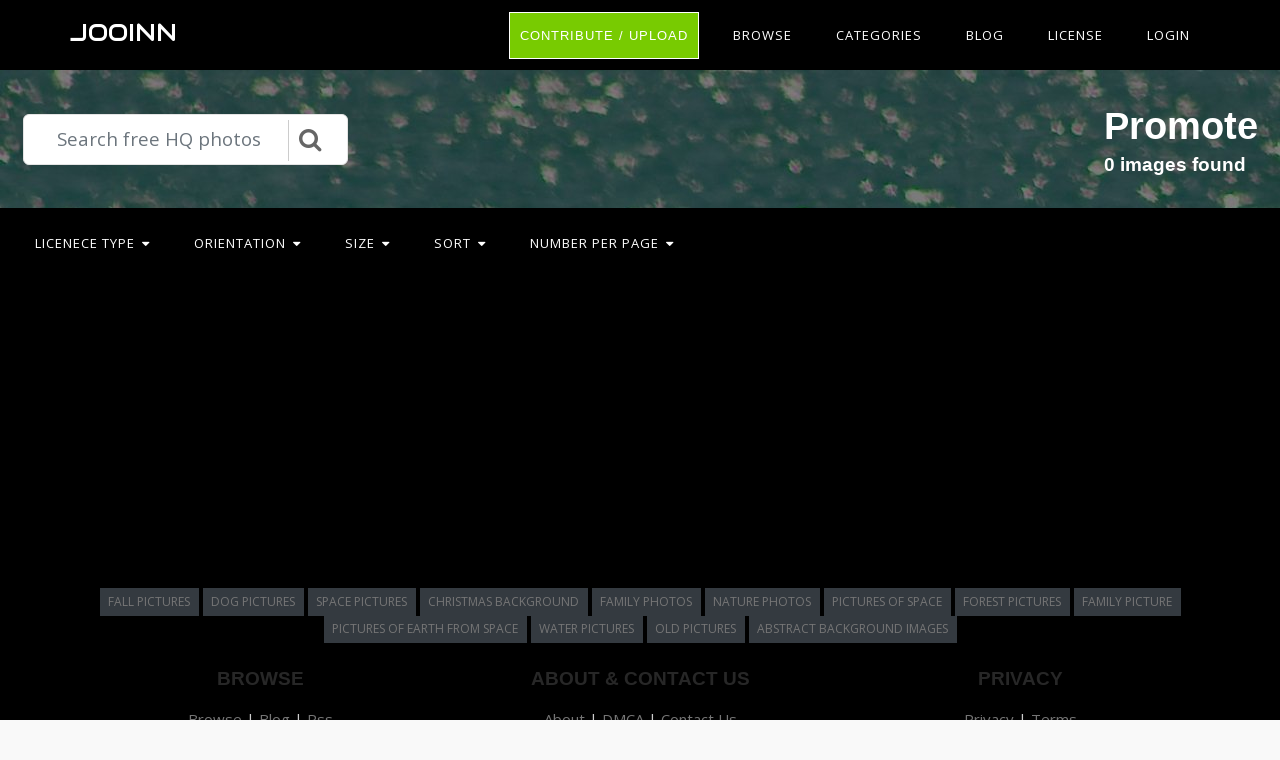

--- FILE ---
content_type: text/html; charset=utf-8
request_url: https://www.google.com/recaptcha/api2/aframe
body_size: 266
content:
<!DOCTYPE HTML><html><head><meta http-equiv="content-type" content="text/html; charset=UTF-8"></head><body><script nonce="rPtp5jenur4XC8FjTy2Uig">/** Anti-fraud and anti-abuse applications only. See google.com/recaptcha */ try{var clients={'sodar':'https://pagead2.googlesyndication.com/pagead/sodar?'};window.addEventListener("message",function(a){try{if(a.source===window.parent){var b=JSON.parse(a.data);var c=clients[b['id']];if(c){var d=document.createElement('img');d.src=c+b['params']+'&rc='+(localStorage.getItem("rc::a")?sessionStorage.getItem("rc::b"):"");window.document.body.appendChild(d);sessionStorage.setItem("rc::e",parseInt(sessionStorage.getItem("rc::e")||0)+1);localStorage.setItem("rc::h",'1766440592993');}}}catch(b){}});window.parent.postMessage("_grecaptcha_ready", "*");}catch(b){}</script></body></html>

--- FILE ---
content_type: text/css;charset=UTF-8
request_url: https://jooinn.com/themes/gitcopy_d1d2/template/tpl/files/style.css?theme=gitcopy_d1d2
body_size: 7435
content:
.terms{width:90%;}.terms span{display:block;font-weight:bold;background-color:#E5E5E5;padding:7px;}.terms p{margin:8px 25px 20px;}.terms{width:90%;}.terms span{display:block;font-weight:bold;background-color:#E5E5E5;padding:7px;}.terms p{margin:8px 25px 20px;}@media (min-width:1280px){.download-modal .modal-dialog{max-width:40vw;}}.category-circle{background-color:#fff;padding:60px 2px 20px 2px;border-radius:50%;height:170px;width:180px;margin:auto;margin-bottom:20px;background-size:100%;color:#fff;}.category-circle h6{color:#fff;margin:0}.category-circle a{color:#fff;background-color:rgba(0, 0, 0, 0.5);padding:4px;width:97%;margin:auto;display:inline-block;}.flex-gallery2{margin:auto;}.flex-gallery2 .flex-item{height:inherit;border:1px solid #E1E1E1;background-size:cover;background-position:center;position:relative;cursor:pointer;transition:all .1s linear;-webkit-transition:all .1s linear;}.flex-gallery2 .flex-item:before{content:"";pointer-events:none;position:absolute;left:0;right:0;bottom:0;height:80px;background:-webkit-gradient(linear,left bottom,left top,from(rgba(0,0,0,0.9)),to(transparent));background:linear-gradient(to top,rgba(0,0,0,0.9) 0%,transparent 100%);opacity:0;-webkit-transition:opacity .2s;transition:opacity .2s;}.flex-gallery2 .flex-item > a{display:block;}.flex-gallery2 .flex-sm{max-width:200px;}.flex-gallery2 .flex-sm img{max-height:70px;}.flex-gallery2 .flex-md{max-width:100%;}.flex-gallery2 .flex-md img{max-height:250px;}.flex-gallery2 .flex-lg{max-width:600px;}.flex-gallery2 .flex-lg img{max-height:350px;}.flex-gallery2 .flex-100{max-width:100%;}.flex-gallery2 .flex-100 img{max-height:250px;}.flex-gallery2 .flex-item .flex-title{width:99%;position:absolute;bottom:0;left:0;padding:0 10px 10px 10px;text-decoration:none;color:#fff;white-space:nowrap;opacity:0;-webkit-transition:opacity .2s;transition:opacity .2s;}.flex-gallery2 .flex-item .flex-title b{color:#fff;}.flex-gallery2 .flex-item .flex-title a{color:#fff;}.flex-gallery2 .flex-item .flex-title a:hover{text-decoration:none;opacity:0.8;}.flex-gallery2 .flex-item:hover .flex-title, .flex-gallery2 .flex-item:hover:before{opacity:1;-webkit-transition-delay:.1s;transition-delay:.1s;}.pin-panel{position:absolute;}.pin-panel a{color:#fff;}.pin-panel a:hover{opacity:0.7;}.modal{z-index:9999;}#pinForm .modal-dialog{min-width:50vw;margin-right:auto;margin-left:auto;}#pinForm .modal-content{min-height:60vh;margin:auto;}#pinForm .list-group-item{padding:.5rem .9rem;}#createFolder{border:0;}.mh-70{min-height:70vh;}#createFolderForm hr{margin-left:-1rem;margin-right:-1rem;}#selectFolder{max-height:200px;overflow-y:scroll;}.container-user-info .row .col-md-12{margin-bottom:15px;}.container-user-info .row .col-md-12:last-child{margin-bottom:0;}.container-user-info .avatar{width:120px;height:120px;box-shadow:0px 0px 12px #EFEFEF;}.wrapper-user-info{padding:10px 0 25px 0;}.postList{position:relative;}.postList .photo-item-img{height:300px;display:flex;flex-direction:column;justify-content:center;align-items:center;}.postList .photo-item-img img{max-height:300px;max-width:100%;border:0;}.postList:before{content:"";pointer-events:none;position:absolute;left:0;right:0;bottom:0;height:80px;background:-webkit-gradient(linear,left bottom,left top,from(rgba(0,0,0,0.9)),to(transparent));background:linear-gradient(to top,rgba(0,0,0,0.9) 0%,transparent 100%);opacity:0;-webkit-transition:opacity .2s;transition:opacity .2s;}.postList .photo-item-title{width:100%;position:absolute;bottom:0;left:0;padding:0 10px 10px 10px;text-decoration:none;color:#fff;white-space:nowrap;opacity:0;-webkit-transition:opacity .2s;transition:opacity .2s;}.postList .photo-item-title p{color:#fff;}.postList .photo-item-title a{color:#fff;}.postList:hover .photo-item-title, .postList:hover:before{opacity:1;-webkit-transition-delay:.1s;transition-delay:.1s;}.postList-avatar{width:20px;display:inline-block;height:20px;background-size:contain;float:left;margin-right:5px;}html{position:relative;min-height:100%;}.footer{position:absolute;bottom:0;width:100%;height:225px;}.footer h5{text-transform:uppercase;}.footer-spacer{padding-bottom:225px;background-color:#fff;`}@media (max-width:768px){.footer{position:relative;height:auto;}.footer-spacer{padding-bottom:0px;}}@media (max-width:768px){.logo{margin:24px 0 !important;}.logo a{font-size:15px !important;}}html{-webkit-font-smoothing:antialiased;-moz-osx-font-smoothing:grayscale;font-size:93.75%;}html::selection{color:#ffffff;background:#272727;}body{font-family:'Open Sans', sans-serif;background-color:#f9f9f9;}section{padding:100px 0;}p{font-size:13px;line-height:24px;color:#757575;}ul, ol, dl{font-size:1rem;line-height:1.6;margin-bottom:1.42857rem;list-style-position:outside;font-family:inherit;}.green{background:#49b203;}.spacing.three{height:60px;}.spacing.two{height:40px;}.spacing{height:20px;}h1, h2, h3, h4, h5, h6{font-family:Raleway, "Helvetica Neue", Helvetica, Roboto, Arial, sans-serif;font-weight:600;font-style:normal;color:#333;text-rendering:optimizeLegibility;margin-top:0;margin-bottom:1.07143rem;line-height:1.4;}h4{text-transform:uppercase;font-weight:300;margin:0px;letter-spacing:2px;}.site-header{width:100%;-webkit-transition:all 400ms;-moz-transition:all 400ms;-o-transition:all 400ms;transition:all 400ms;background-color:#000;}@media (max-width:991px){.site-header{position:relative;}}.site-header .inner-header{padding:0 70px;}@media (max-width:991px){.site-header .inner-header{padding:0 15px;}}.site-header .main-header .logo{float:left;margin:15px 0;}.site-header .main-header .logo a{color:#fff;font-family:'Audiowide', sans-serif;font-size:24px;text-transform:uppercase;}.scrolled-header{background:#fff;padding:0;border-color:#dddddd;}.scrolled-header .main-header .logo a{color:#272727;}.scrolled-header .main-navigation ul > li > a{color:#272727;}.header-right-toggle{padding:15px 0 15px 30px;}.header-right-toggle a{color:#272727;}a.side-menu-button{text-transform:uppercase;font-weight:700;color:#fff;}a.side-menu-button i{margin-right:6px;}nav.main-navigation{position:relative;}nav.main-navigation ul{margin:0;padding:0;list-style:none;}nav.main-navigation ul li{position:relative;display:inline-block;padding:10px;}nav.main-navigation ul li ul.sub-menu{position:absolute;top:82%;left:0;width:177px;background:#fff;padding:15px 0;-moz-box-shadow:0px 0px 4px rgba(0, 0, 0, 0.2);-webkit-box-shadow:0px 0px 4px rgba(0, 0, 0, 0.2);box-shadow:0px 0px 4px rgba(0, 0, 0, 0.2);visibility:hidden;opacity:0;-moz-transform:translate3d(0, 20px, 0);-o-transform:translate3d(0, 20px, 0);-ms-transform:translate3d(0, 20px, 0);-webkit-transform:translate3d(0, 20px, 0);transform:translate3d(0, 20px, 0);-moz-transition:all 0.3s;-webkit-transition:all 0.3s;-o-transition:all 0.3s;transition:all 0.3s;z-index:9999;}nav.main-navigation ul li ul.sub-menu li{display:block;padding:0;margin:0;}nav.main-navigation ul li ul.sub-menu li a{text-transform:capitalize;color:#272727;font-size:13px;padding:5px 30px;}nav.main-navigation ul li:hover ul.sub-menu{visibility:visible;opacity:1;-moz-transform:translate3d(0, 0, 0);-o-transform:translate3d(0, 0, 0);-ms-transform:translate3d(0, 0, 0);-webkit-transform:translate3d(0, 0, 0);transform:translate3d(0, 0, 0);}nav.main-navigation ul a{font-size:13px;letter-spacing:1px;text-transform:uppercase;color:#fff;display:block;padding:15px 10px;}nav.main-navigation ul a i{margin-left:7px;}@media (min-width:992px) and (max-width:1200px){nav.main-navigation ul a{padding:10px 0;}}nav.responsive-menu ul{padding:25px 15px;margin:0;list-style:none;}nav.responsive-menu ul li{display:block;position:relative;}nav.responsive-menu ul li .show-submenu{position:absolute;top:5px;right:15px;cursor:pointer;color:#a8a8a8;}nav.responsive-menu ul li .sub-menu{display:none;padding:0 0 0 30px;}nav.responsive-menu ul li .sub-menu.open{display:block;}nav.responsive-menu ul li .sub-menu li{position:relative;margin:0;padding:0 0 0 10px;}nav.responsive-menu ul li .sub-menu li:before{content:'-';position:absolute;left:0;top:2px;}nav.responsive-menu ul li .sub-menu a{padding:2px;text-transform:capitalize;}nav.responsive-menu a{font-size:13px;text-transform:uppercase;display:block;padding:5px 10px;margin:0;color:#757575;}.sidebar-menu-inner{position:relative;background:#fff;}.sidebar-menu-container{position:relative;}.sidebar-menu-push{position:relative;left:0;z-index:9999;height:100%;-webkit-transition:-webkit-transform 0.5s;transition:transform 0.5s;}.sidebar-menu-overlay{position:absolute;z-index:9999;top:0;right:0;width:0;height:0;background:rgba(0, 0, 0, 0.3);content:'';opacity:0;}.sidebar-menu-open .sidebar-menu-overlay{width:100%;height:100%;opacity:1;-webkit-transition:opacity .5s;transition:opacity .5s;}.sidebar-menu{position:fixed;top:0;left:0;z-index:1000;visibility:hidden;width:250px;height:100%;margin:0;padding:0;background:#fff;-webkit-transition:all 1s;transition:all 1s;overflow-y:auto;}.sidebar-menu::after{position:absolute;top:0;right:0;width:100%;height:100%;background:rgba(0, 0, 0, 0.2);content:'';opacity:1;}.sidebar-menu-open .sidebar-menu::after{width:0;height:0;opacity:0;}.slide-from-left.sidebar-menu-open .sidebar-menu-push{-webkit-transform:translate3d(250px, 0, 0);transform:translate3d(250px, 0, 0);}.ie9 .slide-from-left .sidebar-menu-push{margin-left:250px;}.slide-from-left.sidebar-menu{z-index:1;}.slide-from-left.sidebar-menu-open .slide-from-left.sidebar-menu{visibility:visible;-webkit-transition:-webkit-transform 0s;transition:transform 0s;}.slide-from-left.sidebar-menu::after{display:none;}@media only screen and (min-width:40.063em){.sidebar-menu{width:320px;}.slide-from-left.sidebar-menu-open .sidebar-menu-push{-webkit-transform:translate3d(320px, 0, 0);transform:translate3d(320px, 0, 0);}.ie9 .slide-from-left .sidebar-menu-push{margin-left:320px;}}.footer{background:#000;color:#ccc;}.footer ul{list-style:none;margin:0;padding:0}.footer a{color:#757575;;}.footer a:hover{color:#78cb01;}.socials li{float:left;}.socials li a{padding-right:20px;font-size:20px;}.links{margin-bottom:40px;}.links h4,.footer h4, .footer h6{color:#333;}.button{border-style:solid;border-width:1px;cursor:pointer;font-family:Raleway, "Helvetica Neue", Helvetica, Roboto, Arial, sans-serif;font-weight:normal;line-height:normal;margin-top:10px;position:relative;text-decoration:none;text-align:center;-webkit-appearance:none;border-radius:0;display:inline-block;padding-top:0.35714rem;padding-right:1.71429rem;padding-bottom:0.42857rem;padding-left:1.71429rem;font-size:1.14286rem;background-color:#78cb01;border-color:#fff;color:#FFFFFF;transition:background-color 300ms ease-out;}.footer input.email-address{padding:5px 15px;height:2.3rem;background:#eee;border:none;}@media (max-width:991px){.team-member{padding:30px 0px;}}.team-member img{width:100%;background-size:cover;overflow:hidden;}.team-member img:hover{opacity:0.5;cursor:pointer;-webkit-transition:all 0.5s;-moz-transition:all 0.5s;-o-transition:all 0.5s;-ms-transition:all 0.5s;transition:all 0.5s;}.team-member .team-content{background:#f2f2f2;padding:5px 30px 20px 30px;text-align:center;}.team-member .team-content h3{margin-bottom:5px;}.team-member .team-content span{font-size:13px;color:#9e9e9e;}.team-member .team-content p{margin-top:15px;}.team-member .social-icons ul{padding:0;margin:0;}.team-member .social-icons ul li{list-style:none;display:inline-block;}.team-member .social-icons ul a{color:white;font-size:12px;width:37px;height:37px;border-radius:50%;background-color:#ddd;display:inline-block;line-height:30px;margin:15px 5px;padding-top:6px;text-align:center;}.team-member .social-icons ul a:hover{background-color:#272727;-webkit-transition:all 1s;-moz-transition:all 1s;-o-transition:all 1s;-ms-transition:all 1s;transition:all 1s;}@media (max-width:991px){.blog-item{padding:30px 0px;}}.blog-item h3{font-size:16px;font-weight:600;text-transform:uppercase;letter-spacing:1px;}.blog-item h3 a{color:#272727;}.blog-item h3 a:hover{color:#000;}.blog-item img{width:100%;max-width:100%;background-size:cover;overflow:hidden!important;}.blog-item img:hover{opacity:0.5;cursor:pointer;-webkit-transition:all 0.5s;-moz-transition:all 0.5s;-o-transition:all 0.5s;-ms-transition:all 0.5s;transition:all 0.5s;}.blog-item span{font-size:13px;color:#9e9e9e;}.blog-item span a{color:#9e9e9e;}.blog-item p{padding-top:15px;}.blog-item a{color:#757575;}.blog-item a:hover{color:#272727;}.blog-item .read-more{padding-bottom:10px;border-bottom:1px solid #dddddd;width:100%;text-align:right;}.blog-item .read-more a{color:#aeaeae;font-weight:700;font-size:12px;text-transform:uppercase;text-align:right;}.blog-item .read-more a:hover{color:#272727;-webkit-transition:all 0.8s;-moz-transition:all 0.8s;-o-transition:all 0.8s;-ms-transition:all 0.8s;transition:all 0.8s;}.on-blog .blog-item{margin-bottom:50px;}@media (max-width:991px){.on-blog .blog-item{padding:10px 30px;}}.blog-page-nav{margin-top:40px;margin-bottom:40px;}@media (max-width:991px){.blog-page-nav{padding:0px 30px 50px 30px;}}.blog-page-nav ul{padding:0;margin:0;}.blog-page-nav ul li{list-style:none;display:inline-block;}.blog-page-nav ul li a{display:inline-block;padding:8px 12px;margin:0 2px;color:#757575;text-transform:uppercase;}.blog-page-nav ul li a:hover{color:#ffffff;background-color:#272727;-webkit-transition:all 0.8s;-moz-transition:all 0.8s;-o-transition:all 0.8s;-ms-transition:all 0.8s;transition:all 0.8s;}.blog-page-nav ul li a.current{background-color:#272727;cursor:default;color:#ffffff;}.on-blog-grid .blog-item{margin-bottom:40px;}@media (max-width:991px){.on-blog-grid .blog-item{padding:10px;}}.blog-single img{max-width:100%;background-size:cover;overflow:hidden!important;}.blog-single-item h1{font-size:26px;font-weight:600;text-transform:uppercase;letter-spacing:1px;margin:15px 0px 20px 0px;}.blog-single-item h3{font-size:22px;font-weight:600;text-transform:uppercase;letter-spacing:1px;margin:15px 0px 20px 0px;}.blog-single-item h3 a{color:#272727;}.blog-single-item h3 a:hover{color:#000;}.blog-single-item img{max-width:100%;background-size:cover;overflow:hidden!important;}.blog-single-item span{font-size:13px;color:#9e9e9e;}.blog-single-item span a{color:#9e9e9e;}.blog-single-item p{padding-top:20px;font-size:16px;}.blog-single-item p span{font-size:16px;}.blog-single-item li span{font-size:16px;}.blog-single-item p em{display:inline-block;font-size:16px;font-weight:700;color:#aaa;}.blog-single-item p em i{margin-left:30px;margin-right:15px;color:#ffffff;background-color:#272727;width:40px;height:40px;text-align:center;line-height:40px;display:inline-block;}.blog-single-item a{color:#757575;}.blog-single-item a:hover{color:#272727;}.blog-single-content{background-color:#f2f2f2;padding:15px 35px 35px 35px;}.blog-single-content .share-post{border-top:1px solid #dddddd;padding-top:30px;margin-top:30px;}.blog-single-content .share-post span{color:#757575;}.blog-comments{padding:100px 0px 60px 0px;display:inline-block;}@media (max-width:991px){.blog-comments{padding:80px 30px;}}.blog-comments h2{border-top:1px solid #dddddd;padding-top:30px;margin:10px 0px 40px 0px;font-size:20px;font-weight:300;letter-spacing:2px;text-transform:uppercase;color:#272727;}.blog-comments .second-comment-item{margin-left:100px;}.blog-comments ul.coments-content{padding:0;margin:0;}.blog-comments ul.coments-content a{color:#5e5e5e;}.blog-comments ul.coments-content a:hover{color:#272727;-webkit-transition:all 1s;-moz-transition:all 1s;-o-transition:all 1s;-ms-transition:all 1s;transition:all 1s;}.blog-comments ul.coments-content li{list-style:none;display:inline-block;margin-top:20px;margin-bottom:20px;}.blog-comments ul.coments-content li .author-title{font-size:18px;}.blog-comments ul.coments-content li .comment-date{font-size:13px;color:#9e9e9e;margin-bottom:15px;}.blog-comments ul.coments-content span.comment-date{display:block;}.blog-comments ul.coments-content p{display:block;}.blog-comments img{width:100px;height:auto;float:left;background-size:cover;overflow:hidden;margin-right:15px;}.submit-comment{padding:0px 0px;display:inline-block;}.submit-comment h2{border-top:1px solid #dddddd;padding-top:30px;margin:10px 0px 40px 0px;font-size:20px;font-weight:300;letter-spacing:2px;text-transform:uppercase;color:#272727;}.submit-comment .btn-black{padding-top:30px;float:left;}#contact_form{padding-top:20px;}@media (max-width:767px){#contact_form .subject{margin-top:30px;}}#contact_form label{font-size:13px;color:#757575;}#contact_form input{border:1px solid #dddddd;height:40px;outline:none;padding:0 10px;font-size:12px;color:#757575;width:100%;max-width:100%;float:left;}#contact_form textarea{margin-top:30px;border:1px solid #dddddd;height:40px;outline:none;padding:10px 10px;font-size:12px;color:#757575;width:100%;max-width:100%;float:left;height:140px;}section.contact-us{padding:0px 0px 100px 0px;}.contact-map{margin-top:20px;}.send-message{padding:0px 0px;display:inline-block;}.send-message .btn-black{padding-top:30px;display:inline-block;}.portfolio{background:#272727;}#owl-portfolio .item{padding:20px 0px 60px 0px;margin:10px;}#owl-portfolio{margin-left:-10px;margin-right:-10px;}#owl-portfolio img{width:100%;}figure{margin:0;padding:0;height:100%;position:relative;display:block;cursor:pointer;overflow:hidden;}figure:hover figcaption{-ms-filter:progid:DXImageTransform.Microsoft.Alpha(Opacity=100);filter:alpha(opacity=100);opacity:1;top:0;}figcaption{-ms-filter:progid:DXImageTransform.Microsoft.Alpha(Opacity=0);filter:alpha(opacity=0);opacity:0;position:absolute;height:100%;width:100%;background:rgba(250, 250, 250, 0.9);color:#fff;-webkit-transition:all .9s ease;-moz-transition:all .9s ease;-o-transition:all .9s ease;-ms-transition:all .9s ease;transition:all .9s ease;-webkit-transition-delay:0.1s;-moz-transition-delay:.1s;-o-transition-delay:.1s;-ms-transition-delay:.1s;transition-delay:.1s;}figure img{-webkit-transition:all 1.5s;-moz-transition:all 1.5s;-o-transition:all 1.5s;-ms-transition:all 1.5s;transition:all 1.5s;-webkit-transition-delay:.1s;-moz-transition-delay:.1s;-o-transition-delay:.1s;-ms-transition-delay:.1s;transition-delay:.1s;}figure:hover img{-webkit-transform:scale(1.1);-moz-transform:scale(1.1);-o-transform:scale(1.1);-ms-transform:scale(1.1);transform:scale(1.1);}figcaption h3{color:#272727;padding:10px 20px;margin-bottom:0;position:relative;right:100%;font-size:16px;font-weight:600;text-transform:uppercase;}figcaption p{color:#757575;padding:0px 20px;position:relative;left:100%;}figure:hover h3,figure:hover p{left:0;-webkit-transition:all 1.0s;-moz-transition:all 1.0s;-o-transition:all 1.0s;-ms-transition:all 1.0s;transition:all 1.0s;}figcaption a:hover{color:#ffffff;background:#fff;}.portfolio-page-nav{margin-top:30px;}.portfolio-page-nav ul{padding:0;margin:0;}.portfolio-page-nav ul li{list-style:none;display:inline-block;}.portfolio-page-nav ul li a{display:inline-block;padding:8px 12px;margin:0 2px;color:#757575;text-transform:uppercase;}.portfolio-page-nav ul li a:hover{color:#ffffff;background-color:#272727;-webkit-transition:all 0.8s;-moz-transition:all 0.8s;-o-transition:all 0.8s;-ms-transition:all 0.8s;transition:all 0.8s;}.portfolio-page-nav ul li a.current{background-color:#272727;cursor:default;color:#ffffff;}.owl-navigation .btn{font-size:18px;background:#ffffff;width:60px;height:60px;line-height:60px;text-align:center;display:inline-block;padding:0;}.owl-navigation .go-to{float:right;font-size:12px;text-transform:uppercase;letter-spacing:3px;background:#ffffff;width:200px;height:60px;text-align:center;display:inline-block;line-height:60px;}.on-portfolio img{width:100%;}.on-portfolio{background:#ffffff;}.on-portfolio .item{margin-bottom:30px;}@media (max-width:991px){.on-portfolio .item{padding:0px 40px;}}#portfolio-grid{margin-top:100px;}#projects-filter a{display:inline-block;padding:10px 12px;margin:0 2px;color:#757575;text-transform:uppercase;}#projects-filter a:hover{color:#272727;}#projects-filter a.active{background-color:#272727;cursor:default;color:#ffffff;}.single-project-item h3{font-size:22px;font-weight:600;text-transform:uppercase;letter-spacing:1px;margin:15px 0px 20px 0px;}.single-project-item h3 a{color:#272727;}.single-project-item h3 a:hover{color:#000;}.single-project-item img{max-width:100%;background-size:cover;overflow:hidden!important;}.single-project-item span{font-size:13px;color:#9e9e9e;}.single-project-item span a{color:#9e9e9e;}.single-project-item p{padding-top:20px;}.single-project-item p em{display:inline-block;font-size:16px;font-weight:700;color:#aaa;}.single-project-item p em i{margin-left:30px;margin-right:15px;color:#ffffff;background-color:#272727;width:40px;height:40px;text-align:center;line-height:40px;display:inline-block;}.single-project-item a{color:#757575;}.single-project-item a:hover{color:#272727;}.single-content{background-color:#f2f2f2;padding:15px 35px 35px 35px;}.single-content .share-post{border-top:1px solid #dddddd;padding-top:30px;margin-top:30px;}.single-content .share-post span{color:#757575;}.single-project-sidebar{margin-left:11px;margin-bottom:25px;margin-right:6px;}@media (max-width:991px){.single-project-sidebar{margin-left:0px;}}.single-project-sidebar .about-author{background-color:#f2f2f2;text-align:center;padding:30px;margin-top:85px;}.single-project-sidebar .about-author img{border:5px solid #ffffff;border-radius:50%;margin-top:-110px;width:115px;height:115px;}.single-project-sidebar .about-author h3{margin-bottom:5px;}.single-project-sidebar .about-author span{font-size:13px;color:#9e9e9e;}.single-project-sidebar .about-author p{margin-top:15px;}.single-project-sidebar .info{margin:15px 0px;width:100%;text-align:center;border:1px solid #eee;padding:15px;}.single-project-sidebar .info span{color:#aaa;font-weight:600;}.single-project-sidebar .info span em{font-style:normal;font-size:1.4em;padding-left:3px;color:#272727;}.single-project-sidebar .info .social-icons{text-align:center;}.single-project-sidebar .info .social-icons ul{padding:0;margin:0;}.single-project-sidebar .info .social-icons ul li{list-style:none;display:inline-block;}.single-project-sidebar .info .social-icons ul a{color:white;font-size:12px;width:28px;height:28px;border-radius:50%;background-color:#e7e7e7;display:inline-block;line-height:30px;margin:0px 5px;}.single-project-sidebar .info .social-icons ul a:hover{background-color:#272727;-webkit-transition:all 1s;-moz-transition:all 1s;-o-transition:all 1s;-ms-transition:all 1s;transition:all 1s;}.similar-projects{border-top:1px solid #dddddd;}@media (max-width:991px){.similar-projects .item{padding:20px 10px;}}.similar-projects img{width:100%;}.widget-item{margin-left:11px;margin-bottom:25px;margin-top:32px;}@media (max-width:991px){.widget-item{padding:60px 30px;margin:0px;}}.widget-item h2{margin:0;font-size:16px;font-weight:300;letter-spacing:2px;text-transform:uppercase;color:#272727;}.widget-item .dec-line{width:30px;height:1px;background-color:#ddd;margin-bottom:17px;margin-top:20px;}.widget-item ul li{white-space:nowrap;text-overflow:ellipsis;overflow-x:hidden;}.widget-item ul a{color:#000;text-transform:uppercase;}.widget-item .social-icons{margin-top:-5px;}.widget-item .social-icons ul{padding:0;margin:0;}.widget-item .social-icons ul li{list-style:none;display:inline-block;}.widget-item .social-icons ul a{text-align:center;color:white;font-size:12px;width:28px;height:28px;background-color:#e7e7e7;display:inline-block;line-height:30px;margin:0px 1px;margin-top:10px;}.widget-item .social-icons ul a:hover{background-color:#272727;-webkit-transition:all 1s;-moz-transition:all 1s;-o-transition:all 1s;-ms-transition:all 1s;transition:all 1s;}.widget-item .blog-search-field{border:1px solid #dddddd;width:100%;height:40px;outline:none;padding:0 10px;font-size:13px;color:#757575;}.widget-item ul.recent-item{padding:0;margin:0;}.widget-item ul.recent-item a{color:#4e4e4e;}.widget-item ul.recent-item a:hover{color:#272727;-webkit-transition:all 1s;-moz-transition:all 1s;-o-transition:all 1s;-ms-transition:all 1s;transition:all 1s;}.widget-item ul.recent-item li{list-style:none;display:inline-block;margin-top:10px;margin-bottom:10px;width:100%;}.widget-item ul.recent-item li .post-title{font-size:17px;}.widget-item ul.recent-item li .post-info{margin-top:5px;font-size:13px;color:#9e9e9e;}.widget-item ul.recent-item span.post-info{display:block;}.widget-item img{width:70px;height:auto;float:left;background-size:cover;overflow:hidden;margin-right:15px;}.widget-item .related ul{padding:0;margin:0;}.widget-item .related ul li{list-style:none;display:inline-block;margin:6px 0px;}.page-heading{background-size:cover;background-repeat:no-repeat;background-position:0;}.page-heading .page-name{position:relative;margin-top:43px;text-align:center;border-radius:5px;-webkit-border-radius:5px;-moz-border-radius:5px;-ms-border-radius:5px;}.page-heading .page-name .page-head{background-color:rgba(250, 250, 250, 0.9);display:inline-block;padding:22px 15px 16px 15px;overflow:hidden;font-size:28px;text-transform:uppercase;letter-spacing:3px;border:10px solid rgba(0, 0, 0, 0.1);}.page-heading .page-name span{text-align:center;text-transform:uppercase;color:#757575;font-size:12px;display:block;position:relative;margin-top:-75px;padding-bottom:50px;}h1,h2,h3,h4,h5,h6{color:#272727;}h3{color:#272727;line-height:28px;}h4{color:#272727;font-weight:300;}.first-line{font-size:62px;letter-spacing:6px;text-transform:uppercase;font-weight:300;color:#fff;-webkit-filter:drop-shadow(0 1px 1px rgba(0, 0, 0, 0.4));-moz-filter:drop-shadow(0 1px 1px rgba(0, 0, 0, 0.4));-ms-filter:drop-shadow(0 1px 1px rgba(0, 0, 0, 0.4));filter:drop-shadow(0 1px 1px rgba(0, 0, 0, 0.4));}.second-line{color:#fff;font-size:14px;letter-spacing:5px;text-transform:uppercase;-webkit-filter:drop-shadow(0 1px 1px rgba(0, 0, 0, 0.4));-moz-filter:drop-shadow(0 1px 1px rgba(0, 0, 0, 0.4));-ms-filter:drop-shadow(0 1px 1px rgba(0, 0, 0, 0.4));filter:drop-shadow(0 1px 1px rgba(0, 0, 0, 0.4));}.slider ul{margin:0;padding:0;list-style:none;}.slider .tp-caption{visibility:hidden;opacity:0;}.tp-bullets{z-index:1!important;}@media (max-width:991px){.service-item{padding:30px 0px;}}@media (max-width:767px){.service-item{padding:30px;}}.service-item span{font-size:35px;text-align:center;color:#fff;}.service-item h3{font-size:16px;font-weight:600;text-transform:uppercase;letter-spacing:1px;color:#fff;}.service-item p{color:#fff;}.on-services{text-align:center;}.on-services .service-item{margin-bottom:40px;}.on-services .icon{text-align:center;display:inline-block;}.clients{background-color:#f2f2f2;}.clients .client-item{margin-bottom:30px;}.clients img{background-size:cover;overflow:hidden;padding:30px;background-color:#ffffff;width:100%;height:85px;}.clients img:hover{opacity:0.5;cursor:pointer;-webkit-transition:all 0.5s;-moz-transition:all 0.5s;-o-transition:all 0.5s;-ms-transition:all 0.5s;transition:all 0.5s;}.call-to-action-1{text-align:center;border-bottom:1px solid #dddddd;}.call-to-action-1 h4{text-transform:uppercase;font-size:24px;font-weight:600;letter-spacing:1px;}.call-to-action-1 p{padding-top:20px;padding-bottom:30px;}.call-to-action-1 .btn-black{float:left;text-align-last:left;}.call-to-action-2{overflow:visible;padding:0px;width:100;background:#f2f2f2;position:relative;}.call-to-action-2 .left-text{padding:70px 0;padding-right:60px;width:50%;}.call-to-action-2 .left-text h4{text-transform:uppercase;font-size:24px;font-weight:600;letter-spacing:1px;}.call-to-action-2 .left-text p{padding-top:20px;}.call-to-action-2 .left-text em{font-size:16px;color:#aaa;font-weight:300;font-style:normal;}.call-to-action-2 .right-image{position:absolute;top:0;right:0;width:50%;height:100%;background-size:cover;background-position:0 0;background-repeat:no-repeat;background-image:url(../files/images/calltoaction-image.jpg);}.call-to-action-3{padding:60px;border-bottom:1px solid #dddddd;}@media (max-width:991px){.call-to-action-3{padding:30px 0px;text-align:center;}}.call-to-action-3 h4{text-transform:uppercase;font-size:24px;font-weight:600;letter-spacing:1px;}.call-to-action-3 .btn-black{float:right;}@media (max-width:991px){.call-to-action-3 .btn-black{text-align:center;float:none;display:inline-block;padding:20px 0px;}}.testimonials{background:#1f1f1f;}#owl-demo .item{padding:30px 0px;margin:10px;}.pagination{width:15px;height:15px;background:#272727;}.testimonials-post{text-align:center;background:#ffffff;padding:30px;}.testimonials-post span{font-size:18px;color:#757575;}.testimonials-post p{padding-top:15px;font-size:12px;font-style:italic;}.testimonials-post h6{padding-top:15px;font-size:15px;}.testimonials-post h6 em{font-style:normal;font-size:12px;color:#757575;}.btn{text-transform:uppercase;font-size:12px;-webkit-border-radius:0;-webkit-background-clip:padding-box;-moz-border-radius:0;-moz-background-clip:padding;border-radius:0;background-clip:padding-box;-moz-box-shadow:none;-webkit-box-shadow:none;box-shadow:none;}.btn-slider{font-size:12px;letter-spacing:3px;color:#ffffff !important;border-radius:25px;background:#272727;}.btn-black a{float:right;font-size:12px;text-transform:uppercase;letter-spacing:3px;background:#272727;color:#ffffff;width:180px;height:60px;text-align:center;display:inline-block;line-height:60px;}.btn-black a:hover{color:#ffffff;opacity:0.8;transition:all 0.5s;}.border-btn a{float:right;font-size:12px;text-transform:uppercase;letter-spacing:3px;color:#272727;border:2px solid #272727;width:180px;height:60px;text-align:center;display:inline-block;line-height:56px;}.border-btn a:hover{opacity:0.8;transition:all 0.5s;}.second-btn{background-color:#ffffff;color:#272727 !important;}@media (max-width:991px){.prev-btn{padding:0px 0px;width:120px;}}.prev-btn a{margin-top:60px;font-size:12px;text-transform:uppercase;letter-spacing:3px;background:#757575;color:#ffffff;width:180px;height:60px;text-align:center;display:inline-block;line-height:60px;}@media (max-width:991px){.prev-btn a{padding:0px 0px;width:150px;}}.prev-btn a i{margin-right:10px;}.prev-btn a:hover{color:#ffffff;}.next-btn{float:right;text-align:right;}@media (max-width:991px){.next-btn{padding:0px 0px;}}.next-btn a{margin-top:60px;font-size:12px;text-transform:uppercase;letter-spacing:3px;background:#272727;color:#ffffff;width:180px;height:60px;text-align:center;display:inline-block;line-height:60px;}@media (max-width:991px){.next-btn a{padding:0px 0px;width:150px;}}.next-btn a i{margin-left:10px;}.next-btn a:hover{color:#ffffff;}.go-top{width:46px!important;height:46px!important;line-height:46px!important;font-size:14px!important;}.section-heading{text-align:center;}.section-heading h1{font-size:26px;}.section-heading h2, .section-heading h1, .section-heading h4, .section-heading h3, .section-heading h5, .section-heading h6{text-transform:uppercase;font-weight:300;margin:0px;letter-spacing:2px;}.blog-posts .section-heading h2, .blog-posts .section-heading h1{color:#000;}.section-heading .section-dec{width:80px;height:1px;background-color:#dddddd;margin:15px auto 20px auto;}.section-heading-white h2{font-size:26px;text-transform:uppercase;font-weight:300;margin:0px;color:#ffffff;letter-spacing:2px;}.section-heading-white .section-dec{width:80px;height:1px;background-color:#dddddd;margin:15px 0 60px 0;}.owl-carousel .owl-wrapper:after{content:".";display:block;clear:both;visibility:hidden;line-height:0;height:0;}.owl-carousel{display:none;position:relative;width:100%;-ms-touch-action:pan-y;}.owl-carousel .owl-wrapper{display:none;position:relative;-webkit-transform:translate3d(0px, 0px, 0px);}.owl-carousel .owl-wrapper-outer{overflow:hidden;position:relative;width:100%;}.owl-carousel .owl-wrapper-outer.autoHeight{-webkit-transition:height 500ms ease-in-out;-moz-transition:height 500ms ease-in-out;-ms-transition:height 500ms ease-in-out;-o-transition:height 500ms ease-in-out;transition:height 500ms ease-in-out;}.owl-carousel .owl-item{float:left;}.owl-controls{width:100%;text-align:center;}.owl-theme .owl-controls .owl-page{cursor:pointer;display:inline-block;zoom:1;*display:inline;}.owl-theme .owl-controls .owl-page span{display:block;width:12px;height:12px;margin:0px 5px;filter:alpha(opacity=50);opacity:0.5;-webkit-border-radius:20px;-moz-border-radius:20px;border-radius:20px;background:transparent;border:2px solid #888;}.owl-theme .owl-controls .owl-page.active span,.owl-theme .owl-controls.clickable .owl-page:hover span{filter:alpha(opacity=100);opacity:1;display:inline-block;}.owl-controls{-webkit-user-select:none;-khtml-user-select:none;-moz-user-select:none;-ms-user-select:none;user-select:none;-webkit-tap-highlight-color:rgba(0, 0, 0, 0);}.grabbing{cursor:url(grabbing.html) 8 8, move;}.owl-carousel .owl-wrapper,.owl-carousel .owl-item{-webkit-backface-visibility:hidden;-moz-backface-visibility:hidden;-ms-backface-visibility:hidden;-webkit-transform:translate3d(0, 0, 0);-moz-transform:translate3d(0, 0, 0);-ms-transform:translate3d(0, 0, 0);}.go-top{display:inline-block;height:40px;width:40px;line-height:40px;position:fixed;bottom:60px;right:10px;z-index:77;font-size:18px;text-align:center;background:#1d1d1d;color:#fff !important;overflow:hidden;visibility:hidden;opacity:0;}.go-top.go-top-visible{visibility:visible;opacity:1;}.go-top.go-topfade-out{opacity:1;}@media (max-width:991px){.go-top{right:20px;bottom:20px;}}@media (min-width:992px){.go-top{height:60px;width:60px;line-height:60px;right:30px;bottom:60px;}}.nano{position:relative;width:100%;height:100%;overflow:hidden;}.nano .content{position:absolute;overflow:scroll;overflow-x:hidden;top:0;right:0;bottom:0;left:0;padding:0;}.nano .content:focus{outline:0;}.nano .content::-webkit-scrollbar{visibility:hidden;}.has-scrollbar .content::-webkit-scrollbar{visibility:visible;}.nano .pane{position:absolute;width:3px;right:0;top:0;bottom:0;visibility:hidden\9;opacity:0.01;-webkit-transition:.2s;-moz-transition:.2s;-o-transition:.2s;transition:.2s;-moz-border-radius:3px;-webkit-border-radius:3px;border-radius:3px;}.nano .pane .slider{background:#fff;background:rgba(255, 255, 255, 0.5);position:relative;margin:0 1px;-moz-border-radius:1px;-webkit-border-radius:1px;border-radius:1px;}.nano:hover .pane,.pane.active,.pane.flashed{opacity:0.99;}.nano{position:relative;width:100%;height:100%;overflow:hidden;}.nano .content{position:absolute;overflow:scroll;overflow-x:hidden;top:0;right:0;bottom:0;left:0;padding:0;}@font-face{font-family:'flexslider-icon';src:url('../files/fonts/flexslider-icon.eot');src:url('../files/fonts/flexslider-icond41d.eot?#iefix') format('embedded-opentype'), url('../files/fonts/flexslider-icon.woff') format('woff'), url('../files/fonts/flexslider-icon.ttf') format('truetype'), url('../files/fonts/flexslider-icon.svg#flexslider-icon') format('svg');font-weight:normal;font-style:normal;}.flex-container a:hover,.flex-slider a:hover,.flex-container a:focus,.flex-slider a:focus{outline:none;}.slides,.slides > li,.flex-control-nav,.flex-direction-nav{margin:0;padding:0;list-style:none;}.flex-pauseplay span{text-transform:capitalize;}.flexslider{margin:0;padding:0;}.flexslider .slides > li{display:none;-webkit-backface-visibility:hidden;}.flexslider .slides img{width:100%;display:block;}.flexslider .slides:after{content:"\0020";display:block;clear:both;visibility:hidden;line-height:0;height:0;}html[xmlns] .flexslider .slides{display:block;}* html .flexslider .slides{height:1%;}.no-js .flexslider .slides > li:first-child{display:block;}@media screen and (max-width:860px){.flex-direction-nav .flex-prev{opacity:1;left:10px;}.flex-direction-nav .flex-next{opacity:1;right:10px;}}.btn-file{position:relative;overflow:hidden;}.btn-file input[type=file]{position:absolute;top:0;right:0;min-width:100%;min-height:100%;font-size:100px;text-align:right;filter:alpha(opacity=0);opacity:0;outline:none;background:white;cursor:inherit;display:block;}.container{padding-right:15px;padding-left:15px;margin-right:auto;margin-left:auto}.overlay-enable{cursor:-moz-zoom-in;cursor:-webkit-zoom-in;cursor:zoom-in;}@media (min-width:1400px){.container{max-width:1370px}}.modal{z-index:9999;}.bg-black{background-color:#000;}#custom-search-input{padding:3px;border:solid 1px #E4E4E4;border-radius:6px;background-color:#fff;}#custom-search-input input{border:0;box-shadow:none;}#custom-search-input button{margin:2px 0 0 0;background:none;box-shadow:none;border:0;color:#666666;padding:0 8px 0 10px;border-left:solid 1px #ccc;}#custom-search-input button:hover{border:0;box-shadow:none;border-left:solid 1px #ccc;}.see-more{padding-bottom:20px;}.see-more h4{margin-top:15px}.search-wrapper{background-image:url('../files/images/01-slide.jpg');color:#fff;}.search-wrapper h1, .search-wrapper h2, .search-wrapper h3, .search-wrapper h4, .search-wrapper h5{color:#fff;padding:0;margin:0;}.active{background:#c3c3c3;}.flex-gallery{display:-webkit-box;display:-ms-flexbox;display:flex;-ms-flex-wrap:wrap;flex-wrap:wrap;-webkit-box-pack:start;-ms-flex-pack:start;justify-content:flex-start;margin:auto;}.flex-gallery .flex-gallery-item{height:inherit;max-width:100%;border:1px solid #fff;background-size:cover;background-position:center;overflow-x:hidden;-webkit-box-flex:1;-ms-flex:1 auto;flex:1 auto;}.flex-gallery .flex-gallery-item img{height:auto;width:100%;width:auto;visibility:hidden;}.flex-gallery .flex-sm img{max-height:100px;}.flex-gallery .flex-md img{max-height:250px;}.flex-gallery .flex-lg img{max-height:350px;}.flex-gallery .flex-150 img{max-height:150px;}.flex-gallery-item{position:relative;cursor:pointer;-webkit-transition:all .1s linear;transition:all .1s linear;max-width:100%;}.flex-gallery-item:focus{-webkit-transform:scale(.95);transform:scale(.95);}.flex-gallery-item:before, .flex-gallery-item:after{position:absolute;-webkit-transition:all .25s linear;transition:all .25s linear;opacity:0;}.flex-gallery-item:focus:after{color:#42A5FF;}.index-postList{position:relative;}.index-postList:last-child{margin-bottom:0;}.index-postList .photo-item-img img{min-width:250px;border:0;}.index-postList:before{content:"";pointer-events:none;position:absolute;left:0;right:0;bottom:0;height:80px;background:-webkit-gradient(linear,left bottom,left top,from(rgba(0,0,0,0.9)),to(transparent));background:linear-gradient(to top,rgba(0,0,0,0.9) 0%,transparent 100%);opacity:0;-webkit-transition:opacity .2s;transition:opacity .2s;}.index-postList .photo-item-title{width:100%;position:absolute;bottom:0;left:0;padding:0 10px 10px 10px;text-decoration:none;color:#fff;white-space:nowrap;opacity:0;-webkit-transition:opacity .2s;transition:opacity .2s;}.index-postList .photo-item-title b{color:#fff;}.index-postList .photo-item-title a{color:#fff;}.index-postList .photo-item-title a:hover{text-decoration:none;opacity:0.8;}.index-postList:hover .photo-item-title, .index-postList:hover:before{opacity:1;-webkit-transition-delay:.1s;transition-delay:.1s;}.index-postList-avatar{width:20px;display:inline-block;height:20px;background-size:contain;float:left;margin-right:5px;}.container-filter{background-color:#000;}.on-blog-grid h3{white-space:nowrap;overflow-x:hidden;text-overflow:ellipsis;-o-text-overflow:ellipsis;}.on-blog-grid .blog-item p{height:94px;overflow-y:hidden;}.on-blog-grid .blog-img{display:block;height:300px;overflow-y:hidden;background-size:cover;}.blog-heading{background-image:url(images/01-heading.jpg);padding-top:0;padding-bottom:43px;}.blog-heading h1 a{color:#000;text-decoration:underline;}.comment-ava{height:50px;margin-left:30px;}.comm, .comm_num{margin-top:30px;}.comm_2{margin-top:10px;}.img-post img{width:100%}.img-post-text{box-shadow:#efefef 0px 0px 12px 0px;padding:10px 20px;}.img-post-text p:last-child{margin-bottom:0;}.same-ot-container{position:relative;text-align:center;color:white;display:block;}.same-ot-container:hover{color:white;}.same-ot-bottom-left{position:absolute;bottom:8px;left:0;display:block;padding:10px 15px;background-color:#0000004d;color:#fff;}.same-ot-top-left{position:absolute;top:8px;left:16px;}.same-ot-top-right{position:absolute;top:8px;right:16px;}.same-ot-bottom-right{position:absolute;bottom:8px;right:16px;}.same-ot-centered{position:absolute;top:50%;left:50%;transform:translate(-50%, -50%);}.related a{display:inline-block;width:110px;height:85px;background-size:cover;}

--- FILE ---
content_type: application/javascript
request_url: https://jooinn.com/modules/template/tpl/files/js/scrollPaginator.js
body_size: 511
content:
/*
	Scroll Paginator
	USAGE:
		set HTML attributes id="scrollPaginator" and container-*
		Example: <div id="scrollPaginator" container-module="post" container-act="get" container-page="1">
*/
$(document).ready(function(){
	var container=$('#scrollPaginator');
	//parse query and find filter vars
	var filter=getFilterQuery();
	var requestOptions=getRequestOptions(container);
	//request if count of first post is not enough
	if(container.parent('div').height()<$(window).height()){
		console.log("[posts is not enough]");
		requestOptions.params.page=requestOptions.params.page+1;
		request(container, requestOptions, filter);
	}
	//request by scroll event
	var appendFunc=function() {
		if($(window).scrollTop() >= container.parent('div').height()-$(window).height()) {
			//unbind event
			$(window).unbind('scroll',appendFunc);
			requestOptions.params.page=requestOptions.params.page+1;
			request(container, requestOptions, filter);
		}
	}
	//set event
	$(window).scroll(appendFunc);

	function request(container, requestOptions, filter){
		console.log("[by scroll] page:"+requestOptions.params.page);
		$.post(window.location.basepath+requestOptions.to+(filter!=''?'&'+filter:''),
			requestOptions.params
			,
			function(response){
				if($.trim(response)) {
					container.append(response);
					$(container).ready(function(){
						//reset event
						$(window).scroll(appendFunc);	
					});				
					//console.log(container.parent('div').height()+' '+$(window).height());
					//recursive run request
					if(response.trim().match('/<[^>]+>/')&&container.parent('div').height()<$(window).height()){
						requestOptions.params.page=requestOptions.params.page+1;
						request(container, requestOptions, filter);
					}
				}
			}
		);
	}

	function getFilterQuery() {
		var query = window.location.search.substring(1);
		var vars = query.split('&');
		var res=[];
		for (var i = 0; i < vars.length; i++) {
			if (decodeURIComponent(vars[i]).match(/filter(\[|\=)/i)) {		
				res.push(vars[i]);
			}
		}
		return res.join('&');
	}
	// get options from HTML attributes container-*
	function getRequestOptions(container) {
		let opt=new Object();
		let to='';
		let inputData=container.data();
		if(!inputData.to&&inputData.module&&inputData.act) inputData.to='?module='+inputData.module+'&act='+inputData.act;
		for(var k in inputData){
			if(k=='to'||k=='act'||k=='module') continue;
			opt[k]=inputData[k];
		}
		return { to:inputData.to, params:opt };
	}
});
